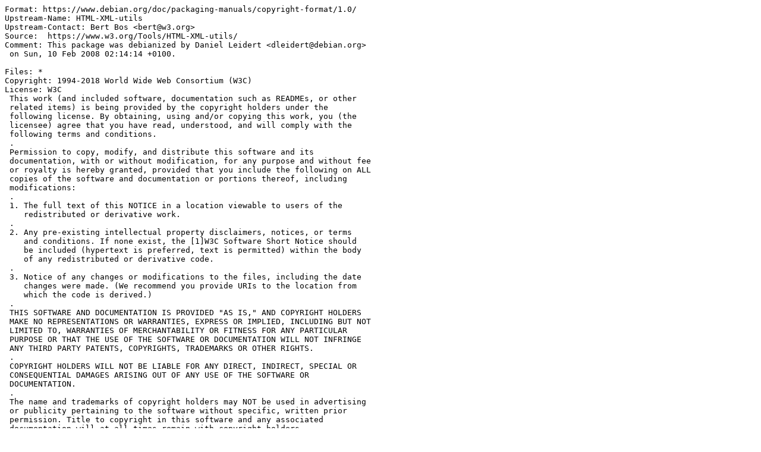

--- FILE ---
content_type: text/plain; charset=utf-8
request_url: http://metadata.ftp-master.debian.org/changelogs/main/h/html-xml-utils/stable_copyright
body_size: 2712
content:
Format: https://www.debian.org/doc/packaging-manuals/copyright-format/1.0/
Upstream-Name: HTML-XML-utils
Upstream-Contact: Bert Bos <bert@w3.org>
Source:  https://www.w3.org/Tools/HTML-XML-utils/
Comment: This package was debianized by Daniel Leidert <dleidert@debian.org>
 on Sun, 10 Feb 2008 02:14:14 +0100.

Files: *
Copyright: 1994-2018 World Wide Web Consortium (W3C)
License: W3C
 This work (and included software, documentation such as READMEs, or other
 related items) is being provided by the copyright holders under the
 following license. By obtaining, using and/or copying this work, you (the
 licensee) agree that you have read, understood, and will comply with the
 following terms and conditions.
 .
 Permission to copy, modify, and distribute this software and its
 documentation, with or without modification, for any purpose and without fee
 or royalty is hereby granted, provided that you include the following on ALL
 copies of the software and documentation or portions thereof, including
 modifications:
 .
 1. The full text of this NOTICE in a location viewable to users of the
    redistributed or derivative work.
 .
 2. Any pre-existing intellectual property disclaimers, notices, or terms
    and conditions. If none exist, the [1]W3C Software Short Notice should
    be included (hypertext is preferred, text is permitted) within the body
    of any redistributed or derivative code.
 .
 3. Notice of any changes or modifications to the files, including the date
    changes were made. (We recommend you provide URIs to the location from
    which the code is derived.)
 .
 THIS SOFTWARE AND DOCUMENTATION IS PROVIDED "AS IS," AND COPYRIGHT HOLDERS
 MAKE NO REPRESENTATIONS OR WARRANTIES, EXPRESS OR IMPLIED, INCLUDING BUT NOT
 LIMITED TO, WARRANTIES OF MERCHANTABILITY OR FITNESS FOR ANY PARTICULAR
 PURPOSE OR THAT THE USE OF THE SOFTWARE OR DOCUMENTATION WILL NOT INFRINGE
 ANY THIRD PARTY PATENTS, COPYRIGHTS, TRADEMARKS OR OTHER RIGHTS.
 .
 COPYRIGHT HOLDERS WILL NOT BE LIABLE FOR ANY DIRECT, INDIRECT, SPECIAL OR
 CONSEQUENTIAL DAMAGES ARISING OUT OF ANY USE OF THE SOFTWARE OR
 DOCUMENTATION.
 .
 The name and trademarks of copyright holders may NOT be used in advertising
 or publicity pertaining to the software without specific, written prior
 permission. Title to copyright in this software and any associated
 documentation will at all times remain with copyright holders.
Comment: http://www.w3.org/Consortium/Legal/2002/copyright-software-20021231

Files: openurl.c
Comment: In addition to the projects copyright and license functions in this
 file are inspired by http://curl.haxx.se/libcurl/c/fopen.html which has the
 following copyright and license.
Copyright: 2003 Simtec Electronics (partially)
           Vincent Sanders <vince@kyllikki.org>
License: BSD-3
 Redistribution and use in source and binary forms, with or
 without modification, are permitted provided that the following
 conditions are met:
 1. Redistributions of source code must retain the above copyright
    notice, this list of conditions and the following disclaimer.
 2. Redistributions in binary form must reproduce the above
    copyright notice, this list of conditions and the following
    disclaimer in the documentation and/or other materials
    provided with the distribution.
 3. The name of the author may not be used to endorse or promote
    products derived from this software without specific prior
    written permission.
 .
 THIS SOFTWARE IS PROVIDED BY THE AUTHOR ``AS IS'' AND ANY EXPRESS
 OR IMPLIED WARRANTIES, INCLUDING, BUT NOT LIMITED TO, THE IMPLIED
 WARRANTIES OF MERCHANTABILITY AND FITNESS FOR A PARTICULAR
 PURPOSE ARE DISCLAIMED.  IN NO EVENT SHALL THE AUTHOR BE LIABLE
 FOR ANY DIRECT, INDIRECT, INCIDENTAL, SPECIAL, EXEMPLARY, OR
 CONSEQUENTIAL DAMAGES (INCLUDING, BUT NOT LIMITED TO, PROCUREMENT
 OF SUBSTITUTE GOODS OR SERVICES; LOSS OF USE, DATA, OR PROFITS;
 OR BUSINESS INTERRUPTION) HOWEVER CAUSED AND ON ANY THEORY OF
 LIABILITY, WHETHER IN CONTRACT, STRICT LIABILITY, OR TORT
 (INCLUDING NEGLIGENCE OR OTHERWISE) ARISING IN ANY WAY OUT OF THE
 USE OF THIS SOFTWARE, EVEN IF ADVISED OF THE POSSIBILITY OF SUCH
 DAMAGE.

Files: html.*
Copyright: 1984, 1989-1990, 2000-2013 Free Software Foundation, Inc.
License: GPL-3+
 This program is free software: you can redistribute it and/or modify
 it under the terms of the GNU General Public License as published by
 the Free Software Foundation, either version 3 of the License, or
 (at your option) any later version.
 .
 This program is distributed in the hope that it will be useful,
 but WITHOUT ANY WARRANTY; without even the implied warranty of
 MERCHANTABILITY or FITNESS FOR A PARTICULAR PURPOSE.  See the
 GNU General Public License for more details.
 .
 You should have received a copy of the GNU General Public License
 along with this program.  If not, see <http://www.gnu.org/licenses/>.  */
 .
 As a special exception, you may create a larger work that contains
 part or all of the Bison parser skeleton and distribute that work
 under terms of your choice, so long as that work isn't itself a
 parser generator using the skeleton or a modified version thereof
 as a parser skeleton.  Alternatively, if you modify or redistribute
 the parser skeleton itself, you may (at your option) remove this
 special exception, which will cause the skeleton and the resulting
 Bison output files to be licensed under the GNU General Public
 License without this special exception.
 .
 This special exception was added by the Free Software Foundation in
 version 2.2 of Bison.
Comment: In Debian the GNU General Public License version 3 can be found
 at `/usr/share/common-licenses/GPL-3'.

Files: debian/*
Copyright: 2008-2016 Daniel Leidert <daniel.leidert@wgdd.de>
           2018 Robin Naundorf <r.naundorf@fh-muenster.de>
License: GPL-2+
 This program is free software; you can redistribute it and/or modify
 it under the terms of the GNU General Public License as published by
 the Free Software Foundation; either version 2 of the License, or
 (at your option) any later version.
 .
 This program is distributed in the hope that it will be useful,
 but WITHOUT ANY WARRANTY; without even the implied warranty of
 MERCHANTABILITY or FITNESS FOR A PARTICULAR PURPOSE.  See the
 GNU General Public License for more details.
 .
 You should have received a copy of the GNU General Public License along
 with this program; if not, write to the Free Software Foundation, Inc.,
 51 Franklin Street, Fifth Floor, Boston, MA 02110-1301 USA.
Comment: In Debian the GNU General Public License version 2 can be found
 at `/usr/share/common-licenses/GPL-2'.
